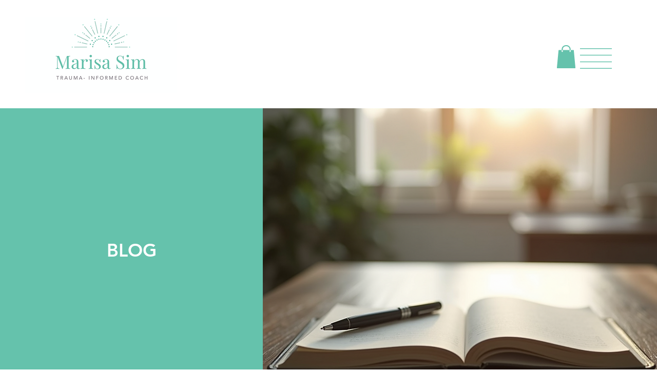

--- FILE ---
content_type: text/css; charset=utf-8
request_url: https://www.marisasim.com/_serverless/pro-gallery-css-v4-server/layoutCss?ver=2&id=pro-blog&items=0_3232_2424&container=868_860_485.75_720&options=gallerySizeType:px%7CgallerySizePx:292%7CimageMargin:32%7CisRTL:false%7CgalleryLayout:2%7CtitlePlacement:SHOW_BELOW%7CcubeRatio:1.3333333333333333%7CisVertical:true%7CtextBoxHeight:257
body_size: -242
content:
#pro-gallery-pro-blog [data-hook="item-container"][data-idx="0"].gallery-item-container{opacity: 1 !important;display: block !important;transition: opacity .2s ease !important;top: 0px !important;left: 0px !important;right: auto !important;height: 456px !important;width: 265px !important;} #pro-gallery-pro-blog [data-hook="item-container"][data-idx="0"] .gallery-item-common-info-outer{height: 257px !important;} #pro-gallery-pro-blog [data-hook="item-container"][data-idx="0"] .gallery-item-common-info{height: 257px !important;width: 100% !important;} #pro-gallery-pro-blog [data-hook="item-container"][data-idx="0"] .gallery-item-wrapper{width: 265px !important;height: 199px !important;margin: 0 !important;} #pro-gallery-pro-blog [data-hook="item-container"][data-idx="0"] .gallery-item-content{width: 265px !important;height: 199px !important;margin: 0px 0px !important;opacity: 1 !important;} #pro-gallery-pro-blog [data-hook="item-container"][data-idx="0"] .gallery-item-hover{width: 265px !important;height: 199px !important;opacity: 1 !important;} #pro-gallery-pro-blog [data-hook="item-container"][data-idx="0"] .item-hover-flex-container{width: 265px !important;height: 199px !important;margin: 0px 0px !important;opacity: 1 !important;} #pro-gallery-pro-blog [data-hook="item-container"][data-idx="0"] .gallery-item-wrapper img{width: 100% !important;height: 100% !important;opacity: 1 !important;} #pro-gallery-pro-blog .pro-gallery-prerender{height:455.75px !important;}#pro-gallery-pro-blog {height:455.75px !important; width:860px !important;}#pro-gallery-pro-blog .pro-gallery-margin-container {height:455.75px !important;}#pro-gallery-pro-blog .pro-gallery {height:455.75px !important; width:860px !important;}#pro-gallery-pro-blog .pro-gallery-parent-container {height:455.75px !important; width:892px !important;}